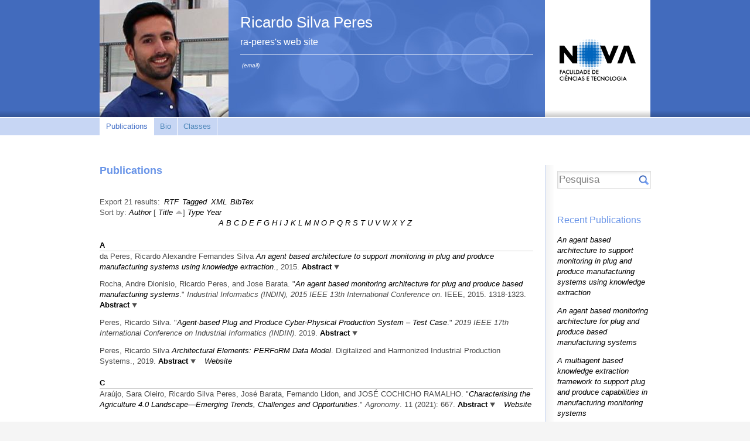

--- FILE ---
content_type: text/html; charset=utf-8
request_url: https://docentes.fct.unl.pt/ra-peres/publications?sort=title&order=asc
body_size: 9467
content:
<!DOCTYPE html PUBLIC "-//W3C//DTD XHTML 1.0 Strict//EN" "http://www.w3.org/TR/xhtml1/DTD/xhtml1-strict.dtd">
<html xmlns="http://www.w3.org/1999/xhtml" xml:lang="en" lang="en" dir="ltr">
  <head>
<meta http-equiv="Content-Type" content="text/html; charset=utf-8" />
    <title>Publications | Ricardo Silva Peres</title>
    <meta http-equiv="Content-Type" content="text/html; charset=utf-8" />
<link rel="shortcut icon" href="/sites/default/files/scholar_fct_docentes_favicon_0.ico" type="image/x-icon" />
<script type='text/javascript' src='//s7.addthis.com/js/250/addthis_widget.js#async=1'></script>
    <link type="text/css" rel="stylesheet" media="all" href="/modules/search/search.css?3" />
<link type="text/css" rel="stylesheet" media="all" href="/sites/default/files/css/css_31a6813c019d694c35c3b891a3d0dd66.css" />
<link type="text/css" rel="stylesheet" media="print" href="/sites/default/files/css/css_3e0464d8c9977883cccc6ef9d3c7ff31.css" />
<link type="text/css" rel="stylesheet" media="all" href="/sites/all/themes/fct/scholar_fct_docentes/css/scholar_fct_docentes.css?3" />
<!--[if lte IE 7]>
<link type="text/css" rel="stylesheet" media="all" href="/sites/all/themes/openscholar/scholar_base/css/ie-7.css?3" />
<link type="text/css" rel="stylesheet" media="all" href="/sites/all/themes/fct/scholar_fct_docentes/css/scholar_fct_docentes-ie.css?3" />
<![endif]-->
    <script type="text/javascript" src="/sites/default/files/js/js_1651542acdb40e9363c11b0837ffe7f4.js"></script>
<script type="text/javascript">
<!--//--><![CDATA[//><!--
jQuery.extend(Drupal.settings, { "basePath": "/", "shadowbox": { "animate": 1, "animateFade": 1, "animSequence": "wh", "auto_enable_all_images": 0, "auto_gallery": 0, "autoplayMovies": true, "continuous": 1, "counterLimit": "10", "counterType": "default", "displayCounter": 1, "displayNav": 1, "enableKeys": 1, "fadeDuration": "0.35", "handleOversize": "resize", "handleUnsupported": "link", "initialHeight": 160, "initialWidth": 320, "language": "en", "modal": false, "overlayColor": "#000", "overlayOpacity": "0.85", "players": null, "resizeDuration": "0.15", "showMovieControls": 1, "slideshowDelay": "0", "viewportPadding": 20, "useSizzle": 0 }, "addthis": { "config_default": { "services_toolbox": "", "services_compact": "", "services_expanded": "", "ui_cobrand": "", "ui_header_color": "#000000", "ui_header_background": "#FFFFFF", "ui_click": 0, "ui_delay": "", "ui_use_addressbook": 0, "pubid": "xa-4e2cfd1147868c4e", "data_track_clickback": 0, "data_ga_tracker": 0, "ui_use_css": true, "data_use_cookies": false, "ui_language": "en", "data_use_flash": false }, "share_default": { "templates": { "twitter": "" } } }, "og": { "group_context": { "nid": "15351", "title": "Ricardo Silva Peres", "type": "vsite" } }, "CToolsModal": { "loadingText": "Loading...", "closeText": "Close window", "closeImage": "\x3cimg src=\"/sites/all/modules/contrib/ctools/images/icon-close-window.png\" alt=\"Close window\" title=\"Close window\" width=\"16\" height=\"16\" /\x3e", "throbber": "\x3cimg src=\"/sites/all/modules/contrib/ctools/images/throbber.gif\" alt=\"Loading...\" title=\"Loading\" width=\"32\" height=\"32\" /\x3e" }, "Dialog": { "throbber": "\x3cimg src=\"/sites/all/modules/contrib/ctools/images/throbber.gif\" alt=\"Loading...\" title=\"Loading\" width=\"32\" height=\"32\" /\x3e" }, "confirm_popup": { "links": "[ \"node/%/delete\", \"og/unsubscribe/%/%\", \"og/subscribe/%\", \"og/create_admin/%/%\", \"og/delete_admin/%/%\" ]", "base_path": "ra-peres/", "base_domain": "https://docentes.fct.unl.pt" } });
//--><!]]>
</script>
<script type="text/javascript">
<!--//--><![CDATA[//><!--
var _gaq = _gaq || [];_gaq.push(["_setAccount", "UA-21024023-7"]);_gaq.push(["_trackPageview"]);(function() {var ga = document.createElement("script");ga.type = "text/javascript";ga.async = true;ga.src = ("https:" == document.location.protocol ? "https://ssl" : "http://www") + ".google-analytics.com/ga.js";var s = document.getElementsByTagName("script")[0];s.parentNode.insertBefore(ga, s);})();
//--><!]]>
</script>
<script type="text/javascript">
<!--//--><![CDATA[//><!--
addthis_config = Drupal.settings.addthis.config_default; addthis_share = Drupal.settings.addthis.share_default;
//--><!]]>
</script>
  </head>

  <body class="not-front not-logged-in page-publications one-sidebar sidebar-second og-context og-context-15351 navbar-on section-publications header-left-main">
    
    <div id="page">
      <div id="page-wrapper">
        
                  <div id="header">
            <div class="wrap clearfix">
              <div class="hg-container">
                                  <div id="header-main" class="column">
                      <div id="block-boxes-site_info" class="box-os_boxes_modal_siteinfo block region-odd odd region-count-1 count-5">

      <div class="content">
    <div id='boxes-box-site_info' class='boxes-box'><div class="boxes-box-content"><h1><a href="https://docentes.fct.unl.pt/ra-peres/">Ricardo Silva Peres</a></h1><h2>ra-peres's web site</h2> <p>&nbsp;<a href="/ra-peres/contact_owner">(email)</a></p></div></div>  </div>

  
</div> <!-- /block -->
                  </div><!-- /header-main -->
                
                                  <div id="header-left" class="column">
                    <div id="logo-shadow"></div>
                      <div id="block-boxes-site_logo" class="box-os_boxes_modal_sitelogo block region-odd even region-count-1 count-4">

      <div class="content">
    <div id='boxes-box-site_logo' class='boxes-box'><div class="boxes-box-content"><div id="logo"><a href="/ra-peres/"><img src="https://docentes.fct.unl.pt/sites/default/files/imagecache/vsite_design_landscape_logo/files/cv.jpg" alt="" title=""  /></a></div></div></div>  </div>

  
</div> <!-- /block -->
                  </div><!-- /header-left -->
                
                <div id="header-right" class="column">
                  <div id="scholar-shield">
                    <a href="http://www.fct.unl.pt" onclick="window.open(this.href); return false"></a>                  </div>
                </div><!-- /header-right -->
              </div><!-- /hg-container -->
            </div><!-- /wrap -->
          </div><!-- /header -->
        
                  <div id="navbar">
            <div class="wrap clearfix">
                <div id="block-vsite_menus-features" class="block region-odd even region-count-1 count-6">

      <div class="content">
    <ul class="menu"><li class="collapsed first"><a href="/ra-peres/publications" class="active">Publications</a></li>
<li class="leaf"><a href="/ra-peres/biocv">Bio</a></li>
<li class="leaf last"><a href="/ra-peres/classes" title="list of classes">Classes</a></li>
</ul>  </div>

  
</div> <!-- /block -->
            </div><!--/wrap-->
          </div><!-- /navbar -->
        
        <div id="content-area">
          <div class="wrap clearfix">
            <div class="hg-container">
              <div id="content-main" class="column">
                
                
                <div id="content">
                                      <h2 class="title">Publications</h2>
                  
                  
                                                      <div id="biblio-header" class="clear-block"><div class="biblio-export">Export 21 results:<ul class="biblio-export-buttons"><li> <a href="/ra-peres/publications/export/rtf/" title="Click to download the RTF formatted file">RTF</a></li><li> <a href="/ra-peres/publications/export/tagged/" title="Click to download the EndNote Tagged formatted file">Tagged</a></li><li> <a href="/ra-peres/publications/export/xml/" title="Click to download the XML formatted file">XML</a></li><li> <a href="/ra-peres/publications/export/bibtex/" title="Click to download the BibTEX formatted file">BibTex</a></li></ul></div>Sort by:  <a href="/ra-peres/publications?sort=author&amp;order=asc" title="Click a second time to reverse the sort order" class="active">Author</a>  [ <a href="/ra-peres/publications?sort=title&amp;order=desc" title="Click a second time to reverse the sort order" class="active active">Title</a> <img src ="/sites/all/modules/contrib/biblio/arrow-desc.png" alt = " (Asc)" />]  <a href="/ra-peres/publications?sort=type&amp;order=asc" title="Click a second time to reverse the sort order" class="active">Type</a>  <a href="/ra-peres/publications?sort=year&amp;order=desc" title="Click a second time to reverse the sort order" class="active">Year</a> </div><div class="biblio-alpha-line"><a href="/ra-peres/publications/tg/A?sort=title&amp;order=asc">A</a>&nbsp;<a href="/ra-peres/publications/tg/B?sort=title&amp;order=asc">B</a>&nbsp;<a href="/ra-peres/publications/tg/C?sort=title&amp;order=asc">C</a>&nbsp;<a href="/ra-peres/publications/tg/D?sort=title&amp;order=asc">D</a>&nbsp;<a href="/ra-peres/publications/tg/E?sort=title&amp;order=asc">E</a>&nbsp;<a href="/ra-peres/publications/tg/F?sort=title&amp;order=asc">F</a>&nbsp;<a href="/ra-peres/publications/tg/G?sort=title&amp;order=asc">G</a>&nbsp;<a href="/ra-peres/publications/tg/H?sort=title&amp;order=asc">H</a>&nbsp;<a href="/ra-peres/publications/tg/I?sort=title&amp;order=asc">I</a>&nbsp;<a href="/ra-peres/publications/tg/J?sort=title&amp;order=asc">J</a>&nbsp;<a href="/ra-peres/publications/tg/K?sort=title&amp;order=asc">K</a>&nbsp;<a href="/ra-peres/publications/tg/L?sort=title&amp;order=asc">L</a>&nbsp;<a href="/ra-peres/publications/tg/M?sort=title&amp;order=asc">M</a>&nbsp;<a href="/ra-peres/publications/tg/N?sort=title&amp;order=asc">N</a>&nbsp;<a href="/ra-peres/publications/tg/O?sort=title&amp;order=asc">O</a>&nbsp;<a href="/ra-peres/publications/tg/P?sort=title&amp;order=asc">P</a>&nbsp;<a href="/ra-peres/publications/tg/Q?sort=title&amp;order=asc">Q</a>&nbsp;<a href="/ra-peres/publications/tg/R?sort=title&amp;order=asc">R</a>&nbsp;<a href="/ra-peres/publications/tg/S?sort=title&amp;order=asc">S</a>&nbsp;<a href="/ra-peres/publications/tg/T?sort=title&amp;order=asc">T</a>&nbsp;<a href="/ra-peres/publications/tg/U?sort=title&amp;order=asc">U</a>&nbsp;<a href="/ra-peres/publications/tg/V?sort=title&amp;order=asc">V</a>&nbsp;<a href="/ra-peres/publications/tg/W?sort=title&amp;order=asc">W</a>&nbsp;<a href="/ra-peres/publications/tg/X?sort=title&amp;order=asc">X</a>&nbsp;<a href="/ra-peres/publications/tg/Y?sort=title&amp;order=asc">Y</a>&nbsp;<a href="/ra-peres/publications/tg/Z?sort=title&amp;order=asc">Z</a>&nbsp;</div>
<div class="biblio-separator-bar">A</div>

<div class ="biblio-category-section">
<div id="node-15375" class="biblio-entry node node-teaser"><div class="node-inner"><span class="biblio-authors">da Peres, Ricardo Alexandre Fernandes Silva</span> <i><span class="biblio-title-mla"><a href="/ra-peres/publications/agent-based-architecture-support-monitoring-plug-and-produce-manufacturing-sys">An agent based architecture to support monitoring in plug and produce manufacturing systems using knowledge extraction</a></span></i>., 2015.<span class="Z3988" title="ctx_ver=Z39.88-2004&amp;rft_val_fmt=info%3Aofi%2Ffmt%3Akev%3Amtx%3Adissertation&amp;rft.title=An+agent+based+architecture+to+support+monitoring+in+plug+and+produce+manufacturing+systems+using+knowledge+extraction&amp;rft.date=2015&amp;rft.aulast=Peres&amp;rft.aufirst=Ricardo+Alexandre+Fernandes+Silva"></span><a href="/ra-peres/publications/agent-based-architecture-support-monitoring-plug-and-produce-manufacturing-sys" class="biblio-abstract-link toggle"> Abstract</a><div class="biblio-abstract-display slider">n/a
</div><div class="links links-inline"></div>
</div></div>
<div id="node-15376" class="biblio-entry node node-teaser"><div class="node-inner"><span class="biblio-authors">Rocha, Andre Dionisio, Ricardo Peres, and Jose Barata.</span> "<span class="biblio-title-mla"><a href="/ra-peres/publications/agent-based-monitoring-architecture-plug-and-produce-based-manufacturing-syste">An agent based monitoring architecture for plug and produce based manufacturing systems</a></span>." <i>Industrial Informatics (INDIN), 2015 IEEE 13th International Conference on</i>. IEEE,  2015. 1318-1323.<span class="Z3988" title="ctx_ver=Z39.88-2004&amp;rft_val_fmt=info%3Aofi%2Ffmt%3Akev%3Amtx%3Adc&amp;rft.title=An+agent+based+monitoring+architecture+for+plug+and+produce+based+manufacturing+systems&amp;rft.date=2015&amp;rft.spage=1318%E2%80%931323&amp;rft.aulast=Rocha&amp;rft.aufirst=Andre+Dionisio&amp;rft.pub=IEEE"></span><a href="/ra-peres/publications/agent-based-monitoring-architecture-plug-and-produce-based-manufacturing-syste" class="biblio-abstract-link toggle"> Abstract</a><div class="biblio-abstract-display slider">n/a
</div><div class="links links-inline"></div>
</div></div>
<div id="node-15364" class="biblio-entry node node-teaser"><div class="node-inner"><span class="biblio-authors">Peres, Ricardo Silva.</span> "<span class="biblio-title-mla"><a href="/ra-peres/publications/agent-based-plug-and-produce-cyber-physical-production-system-test-case">Agent-based Plug and Produce Cyber-Physical Production System – Test Case</a></span>." <i>2019 IEEE 17th International Conference on Industrial Informatics (INDIN)</i>. 2019. <span class="Z3988" title="ctx_ver=Z39.88-2004&amp;rft_val_fmt=info%3Aofi%2Ffmt%3Akev%3Amtx%3Adc&amp;rft.title=Agent-based+Plug+and+Produce+Cyber-Physical+Production+System+%E2%80%93+Test+Case&amp;rft.isbn=9781728129273&amp;rft.date=2019&amp;rft.aulast=Peres&amp;rft.aufirst=Ricardo+Silva&amp;rft_id=info%3Adoi%2F10.1109%2Findin41052.2019.8972169"></span><a href="/ra-peres/publications/agent-based-plug-and-produce-cyber-physical-production-system-test-case" class="biblio-abstract-link toggle"> Abstract</a><div class="biblio-abstract-display slider">n/a
</div><div class="links links-inline"></div>
</div></div>
<div id="node-15361" class="biblio-entry node node-teaser"><div class="node-inner"><span class="biblio-authors">Peres, Ricardo Silva</span> <i><span class="biblio-title-mla"><a href="/ra-peres/publications/architectural-elements-perform-data-model">Architectural Elements: PERFoRM Data Model</a></span></i>. Digitalized and Harmonized Industrial Production Systems., 2019.<span class="Z3988" title="ctx_ver=Z39.88-2004&amp;rft_val_fmt=info%3Aofi%2Ffmt%3Akev%3Amtx%3Abook&amp;rft.title=Architectural+Elements%3A+PERFoRM+Data+Model&amp;rft.btitle=Digitalized+and+Harmonized+Industrial+Production+Systems&amp;rft.isbn=9780429263316&amp;rft.date=2019&amp;rft.aulast=Peres&amp;rft.aufirst=Ricardo+Silva&amp;rft_id=info%3Adoi%2F10.1201%2F9780429263316-4"></span><a href="/ra-peres/publications/architectural-elements-perform-data-model" class="biblio-abstract-link toggle"> Abstract</a><span class="teaser-extra"><a href="http://doi.org/10.1201/9780429263316-4">Website</a></span><div class="biblio-abstract-display slider">n/a
</div><div class="links links-inline"></div>
</div></div>
</div><!-- end category-section -->
<div class="biblio-separator-bar">C</div>

<div class ="biblio-category-section">
<div id="node-15355" class="biblio-entry node node-teaser"><div class="node-inner"><span class="biblio-authors">Araújo, Sara Oleiro, Ricardo Silva Peres, José Barata, Fernando Lidon, and JOSÉ COCHICHO RAMALHO.</span> "<span class="biblio-title-mla"><a href="/ra-peres/publications/characterising-agriculture-4-0-landscape-emerging-trends-challenges-and-opport">Characterising the Agriculture 4.0 Landscape—Emerging Trends, Challenges and Opportunities</a></span>." <i>Agronomy</i>. 11 (2021): 667.<span class="Z3988" title="ctx_ver=Z39.88-2004&amp;rft_val_fmt=info%3Aofi%2Ffmt%3Akev%3Amtx%3Ajournal&amp;rft.atitle=Characterising+the+Agriculture+4.0+Landscape%E2%80%94Emerging+Trends%2C+Challenges+and+Opportunities&amp;rft.title=Agronomy&amp;rft.date=2021&amp;rft.volume=11&amp;rft.spage=667&amp;rft.aulast=Ara%C3%BAjo&amp;rft.aufirst=Sara+Oleiro&amp;rft.pub=%7BMDPI%7D+%7BAG%7D&amp;rft_id=info%3Adoi%2F10.3390%2Fagronomy11040667"></span><a href="/ra-peres/publications/characterising-agriculture-4-0-landscape-emerging-trends-challenges-and-opport" class="biblio-abstract-link toggle"> Abstract</a><span class="teaser-extra"><a href="https://doi.org/10.3390%2Fagronomy11040667">Website</a></span><div class="biblio-abstract-display slider">n/a
</div><div class="links links-inline"></div>
</div></div>
</div><!-- end category-section -->
<div class="biblio-separator-bar">D</div>

<div class ="biblio-category-section">
<div id="node-15370" class="biblio-entry node node-teaser"><div class="node-inner"><span class="biblio-authors">Peres, Ricardo Silva, Andre Dionisio Rocha, and Jose Barata.</span> "<span class="biblio-title-mla"><a href="/ra-peres/publications/dynamic-simulation-mas-based-data-acquisition-and-pre-processing-manufacturing">Dynamic Simulation for MAS-Based Data Acquisition and Pre-processing in Manufacturing Using V-REP</a></span>." <i>Technological Innovation for Smart Systems</i>. Springer,  2017. 125-134.<span class="Z3988" title="ctx_ver=Z39.88-2004&amp;rft_val_fmt=info%3Aofi%2Ffmt%3Akev%3Amtx%3Abook&amp;rft.atitle=Dynamic+Simulation+for+MAS-Based+Data+Acquisition+and+Pre-processing+in+Manufacturing+Using+V-REP&amp;rft.title=Technological+Innovation+for+Smart+Systems&amp;rft.btitle=Technological+Innovation+for+Smart+Systems&amp;rft.date=2017&amp;rft.spage=125%E2%80%93134&amp;rft.aulast=Peres&amp;rft.aufirst=Ricardo+Silva&amp;rft.pub=Springer"></span><a href="/ra-peres/publications/dynamic-simulation-mas-based-data-acquisition-and-pre-processing-manufacturing" class="biblio-abstract-link toggle"> Abstract</a><div class="biblio-abstract-display slider">n/a
</div><div class="links links-inline"></div>
</div></div>
</div><!-- end category-section -->
<div class="biblio-separator-bar">G</div>

<div class ="biblio-category-section">
<div id="node-15356" class="biblio-entry node node-teaser"><div class="node-inner"><span class="biblio-authors">Peres, Ricardo Silva, Miguel Azevedo, Sara Oleiro Araújo, Magno Guedes, Fábio Miranda, and José Barata.</span> "<span class="biblio-title-mla"><a href="/ra-peres/publications/generative-adversarial-networks-data-augmentation-structural-adhesive-inspecti">Generative Adversarial Networks for Data Augmentation in Structural Adhesive Inspection</a></span>." <i>Applied Sciences</i>. 11 (2021): 3086.<span class="Z3988" title="ctx_ver=Z39.88-2004&amp;rft_val_fmt=info%3Aofi%2Ffmt%3Akev%3Amtx%3Ajournal&amp;rft.atitle=Generative+Adversarial+Networks+for+Data+Augmentation+in+Structural+Adhesive+Inspection&amp;rft.title=Applied+Sciences&amp;rft.date=2021&amp;rft.volume=11&amp;rft.spage=3086&amp;rft.aulast=Peres&amp;rft.aufirst=Ricardo+Silva&amp;rft.pub=%7BMDPI%7D+%7BAG%7D&amp;rft_id=info%3Adoi%2F10.3390%2Fapp11073086"></span><a href="/ra-peres/publications/generative-adversarial-networks-data-augmentation-structural-adhesive-inspecti" class="biblio-abstract-link toggle"> Abstract</a><span class="teaser-extra"><a href="https://doi.org/10.3390%2Fapp11073086">Website</a></span><div class="biblio-abstract-display slider">n/a
</div><div class="links links-inline"></div>
</div></div>
<div id="node-15367" class="biblio-entry node node-teaser"><div class="node-inner"><span class="biblio-authors">Peres, Ricardo Silva.</span> "<span class="biblio-title-mla"><a href="/ra-peres/publications/go0dman-data-model-interoperability-multistage-zero-defect-manufacturing">GO0DMAN Data Model - Interoperability in Multistage Zero Defect Manufacturing</a></span>." <i>2018 IEEE 16th International Conference on Industrial Informatics (INDIN)</i>. 2018. <span class="Z3988" title="ctx_ver=Z39.88-2004&amp;rft_val_fmt=info%3Aofi%2Ffmt%3Akev%3Amtx%3Adc&amp;rft.title=GO0DMAN+Data+Model+-+Interoperability+in+Multistage+Zero+Defect+Manufacturing&amp;rft.isbn=9781538648292&amp;rft.date=2018&amp;rft.aulast=Peres&amp;rft.aufirst=Ricardo+Silva&amp;rft_id=info%3Adoi%2F10.1109%2Findin.2018.8472017"></span><a href="/ra-peres/publications/go0dman-data-model-interoperability-multistage-zero-defect-manufacturing" class="biblio-abstract-link toggle"> Abstract</a><div class="biblio-abstract-display slider">n/a
</div><div class="links links-inline"></div>
</div></div>
</div><!-- end category-section -->
<div class="biblio-separator-bar">H</div>

<div class ="biblio-category-section">
<div id="node-15369" class="biblio-entry node node-teaser"><div class="node-inner"><span class="biblio-authors">Peres, Ricardo Silva, Andre Dionisio Rocha, Andre Coelho, and Jose Barata Oliveira.</span> "<span class="biblio-title-mla"><a href="/ra-peres/publications/highly-flexible-distributed-data-analysis-framework-industry-4-0-manufacturing">A Highly Flexible, Distributed Data Analysis Framework for Industry 4.0 Manufacturing Systems</a></span>." <i>Service Orientation in Holonic and Multi-Agent Manufacturing</i>. Springer, Cham,  2017. 373-381.<span class="Z3988" title="ctx_ver=Z39.88-2004&amp;rft_val_fmt=info%3Aofi%2Ffmt%3Akev%3Amtx%3Abook&amp;rft.atitle=A+Highly+Flexible%2C+Distributed+Data+Analysis+Framework+for+Industry+4.0+Manufacturing+Systems&amp;rft.title=Service+Orientation+in+Holonic+and+Multi-Agent+Manufacturing&amp;rft.btitle=Service+Orientation+in+Holonic+and+Multi-Agent+Manufacturing&amp;rft.date=2017&amp;rft.spage=373%E2%80%93381&amp;rft.aulast=Peres&amp;rft.aufirst=Ricardo+Silva&amp;rft.pub=Springer%2C+Cham"></span><a href="/ra-peres/publications/highly-flexible-distributed-data-analysis-framework-industry-4-0-manufacturing" class="biblio-abstract-link toggle"> Abstract</a><div class="biblio-abstract-display slider">n/a
</div><div class="links links-inline"></div>
</div></div>
</div><!-- end category-section -->
<div class="biblio-separator-bar">I</div>

<div class ="biblio-category-section">
<div id="node-15368" class="biblio-entry node node-teaser"><div class="node-inner"><span class="biblio-authors">Peres, Ricardo Silva, Andre Dionisio Rocha, Paulo Leitao, and Jose Barata.</span> "<span class="biblio-title-mla"><a href="/ra-peres/publications/idarts-towards-intelligent-data-analysis-and-real-time-supervision-industry-4-">IDARTS – Towards intelligent data analysis and real-time supervision for industry 4.0</a></span>." <i>Computers in Industry</i>. 101 (2018): 138-146.<span class="Z3988" title="ctx_ver=Z39.88-2004&amp;rft_val_fmt=info%3Aofi%2Ffmt%3Akev%3Amtx%3Ajournal&amp;rft.atitle=IDARTS+%E2%80%93+Towards+intelligent+data+analysis+and+real-time+supervision+for+industry+4.0&amp;rft.title=Computers+in+Industry&amp;rft.issn=0166-3615&amp;rft.date=2018&amp;rft.volume=101&amp;rft.spage=138&amp;rft.epage=146&amp;rft.aulast=Peres&amp;rft.aufirst=Ricardo+Silva&amp;rft_id=info%3Adoi%2Fhttps%3A%2F%2Fdoi.org%2F10.1016%2Fj.compind.2018.07.004"></span><a href="/ra-peres/publications/idarts-towards-intelligent-data-analysis-and-real-time-supervision-industry-4-" class="biblio-abstract-link toggle"> Abstract</a><span class="teaser-extra"><a href="http://www.sciencedirect.com/science/article/pii/S0166361517306759">Website</a></span><div class="biblio-abstract-display slider">n/a
</div><div class="links links-inline"></div>
</div></div>
<div id="node-15362" class="biblio-entry node node-teaser"><div class="node-inner"><span class="biblio-authors">Peres, Ricardo Silva</span> <i><span class="biblio-title-mla"><a href="/ra-peres/publications/ifevs-use-case">IFEVS Use Case</a></span></i>. Digitalized and Harmonized Industrial Production Systems., 2019.<span class="Z3988" title="ctx_ver=Z39.88-2004&amp;rft_val_fmt=info%3Aofi%2Ffmt%3Akev%3Amtx%3Abook&amp;rft.title=IFEVS+Use+Case&amp;rft.btitle=Digitalized+and+Harmonized+Industrial+Production+Systems&amp;rft.isbn=9780429263316&amp;rft.date=2019&amp;rft.aulast=Peres&amp;rft.aufirst=Ricardo+Silva&amp;rft_id=info%3Adoi%2F10.1201%2F9780429263316-12"></span><a href="/ra-peres/publications/ifevs-use-case" class="biblio-abstract-link toggle"> Abstract</a><span class="teaser-extra"><a href="http://doi.org/10.1201/9780429263316-12">Website</a></span><div class="biblio-abstract-display slider">n/a
</div><div class="links links-inline"></div>
</div></div>
<div id="node-15366" class="biblio-entry node node-teaser"><div class="node-inner"><span class="biblio-authors">Peres, Ricardo Silva.</span> "<span class="biblio-title-mla"><a href="/ra-peres/publications/improvement-multistage-quality-control-through-integration-decision-modeling-a">Improvement of Multistage Quality Control through the Integration of Decision Modeling and Cyber-Physical Production Systems</a></span>." <i>2018 International Conference on Intelligent Systems (IS)</i>. 2018. <span class="Z3988" title="ctx_ver=Z39.88-2004&amp;rft_val_fmt=info%3Aofi%2Ffmt%3Akev%3Amtx%3Adc&amp;rft.title=Improvement+of+Multistage+Quality+Control+through+the+Integration+of+Decision+Modeling+and+Cyber-Physical+Production+Systems&amp;rft.isbn=9781538670972&amp;rft.date=2018&amp;rft.aulast=Peres&amp;rft.aufirst=Ricardo+Silva&amp;rft_id=info%3Adoi%2F10.1109%2Fis.2018.8710492"></span><a href="/ra-peres/publications/improvement-multistage-quality-control-through-integration-decision-modeling-a" class="biblio-abstract-link toggle"> Abstract</a><div class="biblio-abstract-display slider">n/a
</div><div class="links links-inline"></div>
</div></div>
<div id="node-15360" class="biblio-entry node node-teaser"><div class="node-inner"><span class="biblio-authors">Peres, R. S., X. Jia, J. Lee, K. Sun, A. W. Colombo, and J. Barata.</span> "<span class="biblio-title-mla"><a href="/ra-peres/publications/industrial-artificial-intelligence-industry-4-0-systematic-review-challenges-a">Industrial Artificial Intelligence in Industry 4.0 - Systematic Review, Challenges and Outlook</a></span>." <i>IEEE Access</i>. 8 (2020): 220121-220139.<span class="Z3988" title="ctx_ver=Z39.88-2004&amp;rft_val_fmt=info%3Aofi%2Ffmt%3Akev%3Amtx%3Ajournal&amp;rft.atitle=Industrial+Artificial+Intelligence+in+Industry+4.0+-+Systematic+Review%2C+Challenges+and+Outlook&amp;rft.title=IEEE+Access&amp;rft.date=2020&amp;rft.volume=8&amp;rft.spage=220121&amp;rft.epage=220139&amp;rft.aulast=Peres&amp;rft.auinit=R+S&amp;rft_id=info%3Adoi%2F10.1109%2FACCESS.2020.3042874"></span><a href="/ra-peres/publications/industrial-artificial-intelligence-industry-4-0-systematic-review-challenges-a" class="biblio-abstract-link toggle"> Abstract</a><div class="biblio-abstract-display slider">n/a
</div><div class="links links-inline"></div>
</div></div>
<div id="node-15363" class="biblio-entry node node-teaser"><div class="node-inner"><span class="biblio-authors">Peres, Ricardo Silva</span> <i><span class="biblio-title-mla"><a href="/ra-peres/publications/industrial-data-analysis-and-supervision-framework-predictive-manufacturing-sy">An Industrial Data Analysis and Supervision Framework for Predictive Manufacturing Systems</a></span></i>. Universidade Nova de Lisboa Faculdade de Ciências e Tecnologia, 2019.<span class="Z3988" title="ctx_ver=Z39.88-2004&amp;rft_val_fmt=info%3Aofi%2Ffmt%3Akev%3Amtx%3Adissertation&amp;rft.title=An+Industrial+Data+Analysis+and+Supervision+Framework+for+Predictive+Manufacturing+Systems&amp;rft.date=2019&amp;rft.aulast=Peres&amp;rft.aufirst=Ricardo+Silva&amp;rft.pub=Universidade+Nova+de+Lisboa+Faculdade+de+Ci%C3%AAncias+e+Tecnologia"></span><a href="/ra-peres/publications/industrial-data-analysis-and-supervision-framework-predictive-manufacturing-sy" class="biblio-abstract-link toggle"> Abstract</a><div class="biblio-abstract-display slider">n/a
</div><div class="links links-inline"></div>
</div></div>
<div id="node-15371" class="biblio-entry node node-teaser"><div class="node-inner"><span class="biblio-authors">Angione, Giacomo, José Barbosa, Frederik Gosewehr, Paulo Leitão, Daniele Massa, João Matos, Ricardo Silva Peres, André Dionisio Rocha, and Jeffrey Wermann.</span> "<span class="biblio-title-mla"><a href="/ra-peres/publications/integration-and-deployment-distributed-and-pluggable-industrial-architecture-p">Integration and Deployment of a Distributed and Pluggable Industrial Architecture for the PERFoRM Project</a></span>." <i>27th International Conference on Flexible Automation and Intelligent Manufacturing, FAIM2017</i>. Vol. 11. 2017. 896-904.<span class="Z3988" title="ctx_ver=Z39.88-2004&amp;rft_val_fmt=info%3Aofi%2Ffmt%3Akev%3Amtx%3Adc&amp;rft.title=Integration+and+Deployment+of+a+Distributed+and+Pluggable+Industrial+Architecture+for+the+PERFoRM+Project&amp;rft.date=2017&amp;rft.volume=11&amp;rft.spage=896%E2%80%93904&amp;rft.aulast=Angione&amp;rft.aufirst=Giacomo"></span><a href="/ra-peres/publications/integration-and-deployment-distributed-and-pluggable-industrial-architecture-p" class="biblio-abstract-link toggle"> Abstract</a><div class="biblio-abstract-display slider">n/a
</div><div class="links links-inline"></div>
</div></div>
</div><!-- end category-section -->
<div class="biblio-separator-bar">M</div>

<div class ="biblio-category-section">
<div id="node-15373" class="biblio-entry node node-teaser"><div class="node-inner"><span class="biblio-authors">Rocha, André Dion{\&#039;ısio, Ricardo Silva Peres, Luis Flores, and Jose Barata.</span> "<span class="biblio-title-mla"><a href="/ra-peres/publications/multiagent-based-knowledge-extraction-framework-support-plug-and-produce-capab">A multiagent based knowledge extraction framework to support plug and produce capabilities in manufacturing monitoring systems</a></span>." <i>Mechatronics and its Applications (ISMA), 2015 10th International Symposium on</i>. IEEE,  2015. 1-5.<span class="Z3988" title="ctx_ver=Z39.88-2004&amp;rft_val_fmt=info%3Aofi%2Ffmt%3Akev%3Amtx%3Adc&amp;rft.title=A+multiagent+based+knowledge+extraction+framework+to+support+plug+and+produce+capabilities+in+manufacturing+monitoring+systems&amp;rft.date=2015&amp;rft.spage=1%E2%80%935&amp;rft.aulast=Rocha&amp;rft.aufirst=Andr%C3%A9+Dion%7B%5C%26%23039%3B%C4%B1sio&amp;rft.pub=IEEE"></span><a href="/ra-peres/publications/multiagent-based-knowledge-extraction-framework-support-plug-and-produce-capab" class="biblio-abstract-link toggle"> Abstract</a><div class="biblio-abstract-display slider">n/a
</div><div class="links links-inline"></div>
</div></div>
<div id="node-15365" class="biblio-entry node node-teaser"><div class="node-inner"><span class="biblio-authors">Peres, Ricardo Silva, Jose Barata, Paulo Leitao, and Gisela Garcia.</span> "<span class="biblio-title-mla"><a href="/ra-peres/publications/multistage-quality-control-using-machine-learning-automotive-industry">Multistage Quality Control Using Machine Learning in the Automotive Industry</a></span>." <i>{IEEE} Access</i>. 7 (2019): 79908-79916.<span class="Z3988" title="ctx_ver=Z39.88-2004&amp;rft_val_fmt=info%3Aofi%2Ffmt%3Akev%3Amtx%3Ajournal&amp;rft.atitle=Multistage+Quality+Control+Using+Machine+Learning+in+the+Automotive+Industry&amp;rft.title=%7BIEEE%7D+Access&amp;rft.date=2019&amp;rft.volume=7&amp;rft.spage=79908%E2%80%9379916&amp;rft.aulast=Peres&amp;rft.aufirst=Ricardo+Silva&amp;rft.pub=Institute+of+Electrical+and+Electronics+Engineers+%28%7BIEEE%7D%29&amp;rft_id=info%3Adoi%2F10.1109%2Faccess.2019.2923405"></span><a href="/ra-peres/publications/multistage-quality-control-using-machine-learning-automotive-industry" class="biblio-abstract-link toggle"> Abstract</a><span class="teaser-extra"><a href="https://doi.org/10.1109%2Faccess.2019.2923405">Website</a></span><div class="biblio-abstract-display slider">n/a
</div><div class="links links-inline"></div>
</div></div>
</div><!-- end category-section -->
<div class="biblio-separator-bar">S</div>

<div class ="biblio-category-section">
<div id="node-15372" class="biblio-entry node node-teaser"><div class="node-inner"><span class="biblio-authors">{Peres, Ricardo Silva, Mafalda Parreira-Rocha, Andre Dionisio Rocha, José Barbosa, Paulo Leitão, and José Barata.</span> "<span class="biblio-title-mla"><a href="/ra-peres/publications/selection-data-exchange-format-industry-4-0-manufacturing-systems">Selection of a data exchange format for industry 4.0 manufacturing systems</a></span>." <i>Industrial Electronics Society, IECON 2016-42nd Annual Conference of the IEEE</i>. IEEE,  2016. 5723-5728.<span class="Z3988" title="ctx_ver=Z39.88-2004&amp;rft_val_fmt=info%3Aofi%2Ffmt%3Akev%3Amtx%3Adc&amp;rft.title=Selection+of+a+data+exchange+format+for+industry+4.0+manufacturing+systems&amp;rft.date=2016&amp;rft.spage=5723%E2%80%935728&amp;rft.aulast=%7BPeres&amp;rft.aufirst=Ricardo+Silva&amp;rft.pub=IEEE"></span><a href="/ra-peres/publications/selection-data-exchange-format-industry-4-0-manufacturing-systems" class="biblio-abstract-link toggle"> Abstract</a><div class="biblio-abstract-display slider">n/a
</div><div class="links links-inline"></div>
</div></div>
<div id="node-15358" class="biblio-entry node node-teaser"><div class="node-inner"><span class="biblio-authors">Peres, Ricardo Silva, Magno Guedes, Fabio Miranda, and Jose Barata.</span> "<span class="biblio-title-mla"><a href="/ra-peres/publications/simulation-based-data-augmentation-quality-inspection-structural-adhesive-de-2">Simulation-based Data Augmentation for the Quality Inspection of Structural Adhesive with Deep Learning</a></span>." <i>{IEEE} Access</i> (2021): 1.<span class="Z3988" title="ctx_ver=Z39.88-2004&amp;rft_val_fmt=info%3Aofi%2Ffmt%3Akev%3Amtx%3Ajournal&amp;rft.atitle=Simulation-based+Data+Augmentation+for+the+Quality+Inspection+of+Structural+Adhesive+with+Deep+Learning&amp;rft.title=%7BIEEE%7D+Access&amp;rft.date=2021&amp;rft.spage=1%E2%80%931&amp;rft.aulast=Peres&amp;rft.aufirst=Ricardo+Silva&amp;rft.pub=Institute+of+Electrical+and+Electronics+Engineers+%28%7BIEEE%7D%29&amp;rft_id=info%3Adoi%2F10.1109%2Faccess.2021.3082690"></span><a href="/ra-peres/publications/simulation-based-data-augmentation-quality-inspection-structural-adhesive-de-2" class="biblio-abstract-link toggle"> Abstract</a><span class="teaser-extra"><a href="https://doi.org/10.1109%2Faccess.2021.3082690">Website</a></span><div class="biblio-abstract-display slider">n/a
</div><div class="links links-inline"></div>
</div></div>
<div id="node-15374" class="biblio-entry node node-teaser"><div class="node-inner"><span class="biblio-authors">Cukla, AR, R. S. Peres, J. Barata, RC Izquierdo, EA Perondi, and FJ Lorini.</span> "<span class="biblio-title-mla"><a href="/ra-peres/publications/systematic-approach-trajectory-planning-applied-modular-robots">A systematic approach to trajectory planning applied to modular robots</a></span>." <i>Mechatronics and its Applications (ISMA), 2015 10th International Symposium on</i>. IEEE,  2015. 1-6.<span class="Z3988" title="ctx_ver=Z39.88-2004&amp;rft_val_fmt=info%3Aofi%2Ffmt%3Akev%3Amtx%3Adc&amp;rft.title=A+systematic+approach+to+trajectory+planning+applied+to+modular+robots&amp;rft.date=2015&amp;rft.spage=1%E2%80%936&amp;rft.aulast=Cukla&amp;rft.aufirst=AR&amp;rft.pub=IEEE"></span><a href="/ra-peres/publications/systematic-approach-trajectory-planning-applied-modular-robots" class="biblio-abstract-link toggle"> Abstract</a><div class="biblio-abstract-display slider">n/a
</div><div class="links links-inline"></div>
</div></div>
</div><!-- end category-section -->
<div class="biblio-separator-bar">V</div>

<div class ="biblio-category-section">
<div id="node-15359" class="biblio-entry node node-teaser"><div class="node-inner"><span class="biblio-authors">Filipe, Leandro, Ricardo Silva Peres, and Rui Manuel Tavares.</span> "<span class="biblio-title-mla"><a href="/ra-peres/publications/voice-activated-smart-home-controller-using-machine-learning">Voice-Activated Smart Home Controller Using Machine Learning</a></span>." <i>{IEEE} Access</i> (2021): 1.<span class="Z3988" title="ctx_ver=Z39.88-2004&amp;rft_val_fmt=info%3Aofi%2Ffmt%3Akev%3Amtx%3Ajournal&amp;rft.atitle=Voice-Activated+Smart+Home+Controller+Using+Machine+Learning&amp;rft.title=%7BIEEE%7D+Access&amp;rft.date=2021&amp;rft.spage=1%E2%80%931&amp;rft.aulast=Filipe&amp;rft.aufirst=Leandro&amp;rft.pub=Institute+of+Electrical+and+Electronics+Engineers+%28%7BIEEE%7D%29&amp;rft_id=info%3Adoi%2F10.1109%2Faccess.2021.3076750"></span><a href="/ra-peres/publications/voice-activated-smart-home-controller-using-machine-learning" class="biblio-abstract-link toggle"> Abstract</a><span class="teaser-extra"><a href="https://doi.org/10.1109%2Faccess.2021.3076750">Website</a></span><div class="biblio-abstract-display slider">n/a
</div><div class="links links-inline"></div>
</div></div></div><!-- end category-section -->                </div> <!-- /content -->

                
                
                              </div><!-- /content main -->

              
                              <div id="sidebar-second" class="sidebar column">
                    <div id="block-vsite-site_search" class="block region-odd odd region-count-1 count-1">

      <div class="content">
    <form action="/ra-peres/search/"  accept-charset="UTF-8" method="post" id="search-form" class="search-form">
<div><div class="form-item">
 <label>Enter your keywords: </label>
 <div class="container-inline"><div class="form-item" id="edit-keys-wrapper">
 <input type="text" maxlength="255" name="keys" id="edit-keys" size="40" value="" class="form-text" />
</div>
<input type="submit" name="op" id="edit-submit" value="Search"  class="form-submit" />
</div>
</div>
<input type="hidden" name="form_build_id" id="form-2c7054491c5078f44e73abb3c916bc9b" value="form-2c7054491c5078f44e73abb3c916bc9b"  />
<input type="hidden" name="form_id" id="edit-search-form" value="search_form"  />

</div></form>
  </div>

  
</div> <!-- /block -->
  <div id="block-boxes-scholar_publications_recent" class="block region-even even region-count-2 count-2">

      <h3 class="title">Recent Publications</h3>
      <div class="content">
    <div id='boxes-box-scholar_publications_recent' class='boxes-box'><div class="boxes-box-content"><div class="view view-os-simpleview view-id-os_simpleview view-display-id-default view-dom-id-1">
      
  
  
            <ul>
          <li class="views-row views-row-1 views-row-odd views-row-first">  
  <div class="views-field-title">
                <span class="field-content"><a href="/ra-peres/publications/agent-based-architecture-support-monitoring-plug-and-produce-manufacturing-sys">An agent based architecture to support monitoring in plug and produce manufacturing systems using knowledge extraction</a></span>
  </div>
</li>
          <li class="views-row views-row-2 views-row-even">  
  <div class="views-field-title">
                <span class="field-content"><a href="/ra-peres/publications/agent-based-monitoring-architecture-plug-and-produce-based-manufacturing-syste">An agent based monitoring architecture for plug and produce based manufacturing systems</a></span>
  </div>
</li>
          <li class="views-row views-row-3 views-row-odd">  
  <div class="views-field-title">
                <span class="field-content"><a href="/ra-peres/publications/multiagent-based-knowledge-extraction-framework-support-plug-and-produce-capab">A multiagent based knowledge extraction framework to support plug and produce capabilities in manufacturing monitoring systems</a></span>
  </div>
</li>
          <li class="views-row views-row-4 views-row-even">  
  <div class="views-field-title">
                <span class="field-content"><a href="/ra-peres/publications/systematic-approach-trajectory-planning-applied-modular-robots">A systematic approach to trajectory planning applied to modular robots</a></span>
  </div>
</li>
          <li class="views-row views-row-5 views-row-odd">  
  <div class="views-field-title">
                <span class="field-content"><a href="/ra-peres/publications/highly-flexible-distributed-data-analysis-framework-industry-4-0-manufacturing">A Highly Flexible, Distributed Data Analysis Framework for Industry 4.0 Manufacturing Systems</a></span>
  </div>
</li>
          <li class="views-row views-row-6 views-row-even views-row-last">  
  <div class="views-field-title">
                <span class="field-content"><a href="/ra-peres/publications/dynamic-simulation-mas-based-data-acquisition-and-pre-processing-manufacturing">Dynamic Simulation for MAS-Based Data Acquisition and Pre-processing in Manufacturing Using V-REP</a></span>
  </div>
</li>
      </ul>  
  
  
  
  
  
</div> 
<div class="more-link">
  <a href="/ra-peres/publications">
    more  </a>
</div>
</div></div>  </div>

  
</div> <!-- /block -->
  <div id="block-boxes-os_addthis" class="block region-odd odd region-count-3 count-3">

      <div class="content">
    <div id='boxes-box-os_addthis' class='boxes-box'><div class="boxes-box-content"><a class="addthis_button" href="http://www.addthis.com/bookmark.php?v=250&amp;pubid=xa-4e9eeefa6983da55"><img src="http://s7.addthis.com/static/btn/v2/lg-share-en.gif" width="125" height="16" alt="Bookmark and Share" style="border:0"/></a></div></div>  </div>

  
</div> <!-- /block -->
                </div> <!-- /sidebar-second -->
                          </div> <!-- / hg-container -->
          </div><!--/wrap-->
        </div> <!-- / content area -->

        <div id="footer">
          <div class="wrap clearfix">
                                    <p class="copy">&copy; FCT/UNL - 2026<a href="/user?destination=ra-peres%2Fpublications%3Fsort%3Dtitle%26order%3Dasc" class="footer-login">Login</a>  <span id="powered-link"><a href="http://openscholar.harvard.edu" class="poweredby">Powered by OpenScholar</a></span></p>           </div><!-- /wrap -->
        </div> <!-- /#footer -->
      </div><!-- /page-wrapper -->
    </div> <!-- /page -->
    <div id="extradiv"></div>

        <div id="fb-root"></div><script type="text/javascript">
     window.fbAsyncInit = function() {
       FB.init({
         appId: "",
         status: true, 
         cookie: true,
         xfbml: true,
         channelUrl: "https://docentes.fct.unl.pt/fb_social/channel"
       });
       
       
       
         
     };
     (function() {
       var e = document.createElement('script'); 
       e.async = true;
       e.src = document.location.protocol + '//connect.facebook.net/en_US/all.js';
       document.getElementById('fb-root').appendChild(e);
     }());
  </script><script type="text/javascript">
<!--//--><![CDATA[//><!--

      Shadowbox.path = "/sites/all/libraries/shadowbox/";
      Shadowbox.init(Drupal.settings.shadowbox);
    
//--><!]]>
</script>
<script type="text/javascript">
<!--//--><![CDATA[//><!--
if (typeof addthis != "undefined") {addthis.init();}
//--><!]]>
</script>
<script type="text/javascript">
<!--//--><![CDATA[//><!--
jQuery.extend(Drupal.settings, { "CToolsAJAX": { "scripts": { "/sites/all/modules/contrib/jquery_update/replace/jquery.min.js": true, "/misc/drupal.js": true, "/sites/all/modules/contrib/og/og.js": true, "/sites/all/libraries/shadowbox/shadowbox.js": true, "/sites/all/modules/contrib/shadowbox/shadowbox_auto.js": true, "/sites/all/modules/contrib/jquery_ui/jquery.ui/ui/minified/ui.core.min.js": true, "/sites/all/modules/contrib/jquery_ui/jquery.ui/ui/minified/ui.tabs.min.js": true, "/sites/all/modules/openscholar_vsite/vsite/theme/vsite.js": true, "/sites/all/modules/contrib/jquery_update/replace/jquery.form.js": true, "/sites/all/modules/contrib/ctools/js/ajax-responder.js": true, "/sites/all/modules/contrib/ctools/js/modal.js": true, "/sites/all/modules/contrib/jquery_ui/jquery.ui/ui/minified/ui.resizable.min.js": true, "/sites/all/modules/contrib/jquery_ui/jquery.ui/ui/minified/ui.draggable.min.js": true, "/sites/all/modules/contrib/jquery_ui/jquery.ui/ui/minified/ui.dialog.min.js": true, "/sites/all/modules/contrib/dialog/dialog.js": true, "/sites/all/modules/custom/confirm_popup/confirm_popup.js": true, "/sites/all/modules/contrib/ctools/js/dropdown.js": true, "/sites/all/modules/contrib/modalframe/js/parent.js": true }, "css": { "/sites/all/modules/contrib/itweak_upload/itweak_upload.css": true, "/sites/all/modules/contrib/date/date.css": true, "/sites/all/modules/contrib/date/date_popup/themes/datepicker.1.7.css": true, "/sites/all/modules/contrib/date/date_popup/themes/jquery.timeentry.css": true, "/sites/all/modules/contrib/oembed/oembed.css": true, "/sites/all/libraries/shadowbox/shadowbox.css": true, "/sites/all/modules/contrib/shadowbox/shadowbox.css": true, "/sites/all/modules/contrib/twitter_pull/twitter-pull-listing.css": true, "/sites/all/modules/openscholar_features/scholar_book/scholar-book.css": true, "/sites/all/modules/openscholar_features/scholar_dvn/scholar_dvn.css": true, "/sites/all/modules/openscholar_features/scholar_image_gallery/scholar_image_gallery.css": true, "/sites/all/modules/openscholar_features/scholar_profiles/scholar-profiles.css": true, "/sites/all/modules/openscholar_features/scholar_reader/theme/scholar-reader.css": true, "/sites/all/modules/openscholar_vsite/vsite_taxonomy/theme/vsite_taxonomy.css": true, "/sites/all/modules/contrib/cck/modules/fieldgroup/fieldgroup.css": true, "/sites/all/modules/contrib/views/css/views.css": true, "/sites/all/modules/openscholar_vsite/vsite/theme/vsite-admin-links.css": true, "/modules/search/search.css": true, "/sites/all/modules/openscholar_vsite/vsite/theme/jquery_ui/jquery.ui/themes/openscholar/ui.all.css": true, "/sites/all/modules/contrib/modalframe/css/modalframe.parent.css": true, "/sites/all/themes/openscholar/scholar_base/css/libraries.css": true, "/sites/all/themes/openscholar/scholar_base/css/system.css": true, "/sites/all/themes/openscholar/scholar_base/css/scholar-base.css": true, "/sites/all/themes/openscholar/scholar_base/css/typography.css": true, "/sites/all/themes/openscholar/scholar_base/css/tabs.css": true, "/sites/all/themes/openscholar/scholar_base/css/tables.css": true, "/sites/all/themes/openscholar/scholar_base/css/comments.css": true, "/sites/all/themes/openscholar/scholar_base/css/modal.css": true, "/sites/all/themes/openscholar/scholar_base/css/ctools.css": true, "/sites/all/themes/openscholar/scholar_base/css/dropdown.css": true, "/sites/all/themes/openscholar/scholar_base/css/biblio.css": true, "/sites/all/themes/openscholar/scholar_base/css/forms.css": true, "/sites/all/themes/openscholar/scholar_base/css/admin-toolbar.css": true, "/sites/all/themes/openscholar/scholar_base/css/toggle-slider.css": true, "/sites/all/themes/openscholar/scholar_base/css/users.css": true, "/sites/all/themes/fct/scholar_fct_docentes/css/scholar_fct_docentes.css": true, "/sites/all/themes/openscholar/scholar_base/css/print.css": true } } });
//--><!]]>
</script>
  </body>
</html>
